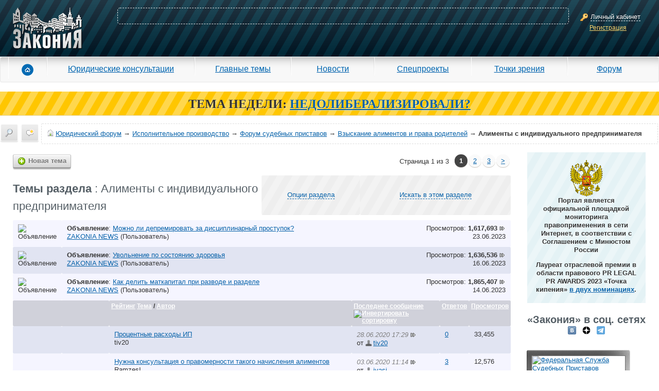

--- FILE ---
content_type: text/html; charset=windows-1251
request_url: https://forum.zakonia.ru/forumdisplay.php?s=08469f99ffb467874dbc4c9c7b64c09e&f=3132
body_size: 19163
content:
<!DOCTYPE html PUBLIC "-//W3C//DTD XHTML 1.0 Transitional//EN" "http://www.w3.org/TR/xhtml1/DTD/xhtml1-transitional.dtd">
<html xmlns="http://www.w3.org/1999/xhtml" dir="ltr" lang="ru">
<head>

<title>Алименты с индивидуального предпринимателя - Взыскание алиментов и права родителей - Форум судебных приставов - Исполнительное производство - Юридический форум Юристов Адвокатов и Нотариусов - ЗАКОНИЯ</title>




    <meta name="description" content="Алименты с индивидуального предпринимателя. Взыскание алиментов и права родителей. Форум судебных приставов. Исполнительное производство. Процентные расходы ИП. Нужна консультация о правомерности такого начисления алиментов. Юридический форум для адвокатов, юристов и нотариусов ЗАКОНИЯ" />



    
        <meta name="keywords" content="Алименты с индивидуального предпринимателя, Алименты с индивидуального предпринимателя, юридический форум, форум юристов, юрист, адвокат, бесплатная юридическая консультация, юридические услуги, консультация юриста, юридическая помощь, задать вопрос юристу, ЕГРЮЛ" />
    



    <meta property="og:title" content="Алименты с индивидуального предпринимателя - Взыскание алиментов и права родителей - Форум судебных приставов - Исполнительное производство - Юридический форум Юристов Адвокатов и Нотариусов - ЗАКОНИЯ" />



    <meta property="og:description" content="Алименты с индивидуального предпринимателя. Взыскание алиментов и права родителей. Форум судебных приставов. Исполнительное производство. Процентные расходы ИП. Нужна консультация о правомерности такого начисления алиментов. Юридический форум для адвокатов, юристов и нотариусов ЗАКОНИЯ" />


<meta property="og:type" content="article" />
<meta property="og:url" content="https://forum.zakonia.ru/forumdisplay.php?f=3132" />
<meta property="og:image" content="https://www.zakonia.ru/styles/z2/imgs/logo.png" />
<meta property="og:site_name" content="ЗАКОНИЯ" />
<meta http-equiv="Content-Type" content="text/html; charset=windows-1251" />
<meta name="verify-v1" content="gh/CSRwpFP9j46nWhSWD7vRrVxREAgikLfstTzw6FWQ=" >
<meta name="yandex-verification" content="acd93f1877b30be5" />
<meta name="google-site-verification" content="S70QT1-r5GMyBM90sQfD_aKe4tAoc_ZvFziB0wJUTWE" />
<link rel="dns-prefetch" href="//www.zakonia.ru" />
<link rel="dns-prefetch" href="//up.zakonia.ru" />
<link rel="dns-prefetch" href="//counter.yadro.ru" />
<link rel="dns-prefetch" href="//mc.yandex.ru" />
<link rel="dns-prefetch" href="//an.yandex.ru" />
<link rel="dns-prefetch" href="//www.google-analytics.com" />

<meta name="viewport" content="width=device-width, initial-scale=0.9"/>

<script type="text/javascript">



if (!navigator.userAgent.toLowerCase().match(/msie/)) document.domain = document.domain;

var v_ZakoniaSiteUrl = 'https://www.zakonia.ru';
var v_UrlPrefix = '/zakonia-proxy';


var v_IsAuthorized = false;
var v_LoginAjaxCancel = true;


var SESSIONURL = "s=182cbcda6e728ceb07ddc34e6ed2bc4f&";
var SECURITYTOKEN = "guest";
var IMGDIR_MISC = "images/misc";
var vb_disable_ajax = parseInt("0", 10);

var v_Ipristav = '1';
</script>

<link href="https://www.zakonia.ru/styles/_compiled/forum_crc326.css" media="screen" rel="stylesheet" type="text/css" />

<!--[if IE]>
<link rel="stylesheet" type="text/css" href="https://www.zakonia.ru/styles/z2/sub/ie.css"/>
<![endif]-->
<!--[if lt IE 8]>
<link rel="stylesheet" type="text/css" href="https://www.zakonia.ru/styles/z2/sub/pre8ie.css?cache"/>
<![endif]-->

<!-- CSS Stylesheet -->



<!-- / CSS Stylesheet -->

<script type="text/javascript" src="https://www.zakonia.ru/javascripts/_compiled/forum_crc326.js"></script>

<!--[if IE]>
<script type="text/javascript" src="https://www.zakonia.ru/styles/z2/js/ie.js"></script>
<![endif]-->
<!--[if IE 6]>
<script type="text/javascript" src="https://www.zakonia.ru/styles/z2/js/pngFix.js"></script>
<script type="text/javascript">ThisPNG.fix('.png');</script>
<![endif]-->
<!--[if lt IE 9]>
<script src="https://www.zakonia.ru/styles/z2/js/html5.js"></script>
<![endif]-->




	<link rel="alternate" type="application/rss+xml" title="Юридический форум RSS Feed" href="external.php?type=RSS2" />
	
		<link rel="alternate" type="application/rss+xml" title="Юридический форум - Алименты с индивидуального предпринимателя - RSS Feed" href="external.php?type=RSS2&amp;forumids=3132" />
	


<script type="text/javascript">

  var _gaq = _gaq || [];
  _gaq.push(['_setAccount', 'UA-28848188-1']);
  _gaq.push(['_setDomainName', '.zakonia.ru']);
  _gaq.push(['_trackPageview']);

  (function() {
    var ga = document.createElement('script'); ga.type = 'text/javascript'; ga.async = true;
    ga.src = ('https:' == document.location.protocol ? 'https://ssl' : 'http://www') + '.google-analytics.com/ga.js';
    var s = document.getElementsByTagName('script')[0]; s.parentNode.insertBefore(ga, s);
  })();


  var _gaq = _gaq || [];
  _gaq.push(['_setAccount', 'UA-32124848-1']);
  _gaq.push(['_trackPageview']);

  (function() {
    var ga = document.createElement('script'); ga.type = 'text/javascript'; ga.async = true;
    ga.src = ('https:' == document.location.protocol ? 'https://ssl' : 'http://www') + '.google-analytics.com/ga.js';
    var s = document.getElementsByTagName('script')[0]; s.parentNode.insertBefore(ga, s);
  })();
</script>

</head>
<body>

<!-- Header -->
<header class="header">
  <div id="cpContainer">
    
      <div id="controlPanel" class="not-logined-panel container-fluid">
        <div class="row">
          <div id="logo-container" class="col-lg-3 col-md-4 col-sm-4 col-xs-5">
            <div id="logo"><a href="https://www.zakonia.ru"><img alt="Zakonia" src="https://www.zakonia.ru/styles/z2/imgs/logo.png"></a></div>
          </div>
          <div id="placeKiller-container" class="col-lg-18 col-md-17 col-sm-16 col-xs-13">
            <div id="placeKiller">
              
              <!-- Яндекс.Директ -->
              <script type="text/javascript">
              yandex_partner_id = 49707;
              yandex_site_bg_color = '0000CC';
              yandex_site_charset = 'utf-8';
              yandex_ad_format = 'direct';
              yandex_font_size = 0.8;
              yandex_direct_type = 'horizontal';
              yandex_direct_limit = 2;
              yandex_direct_title_font_size = 1;
              yandex_direct_title_color = 'FFFFFF';
              yandex_direct_url_color = 'FFCCCC';
              yandex_direct_text_color = 'FFFFFF';
              yandex_direct_hover_color = 'CCCCCC';
              yandex_direct_favicon = false;
              document.write('<sc'+'ript type="text/javascript" src="https://an.yandex.ru/system/context.js"></sc'+'ript>');
              </script>
              
            </div>
          </div>
          <div id="loginWindow-container" class="col-lg-3 col-md-3 col-sm-4 col-xs-6">
            <div id="loginWindow">
              <span class="icon-16x16 key"><span></span></span>
              <span class="fakeLink actionLoginAjax">Личный кабинет</span><br>
              <a href="https://www.zakonia.ru/auth/register" rel="nofollow" class="ajax-modal" data-url="/zakonia-proxy/auth/register">Регистрация</a>
            </div>
          </div>
        </div>
      </div>
    
    <div class="shadow"></div>
  </div>

  

  <div id="mm-menu">
    <nav class="navbar navbar-default" role="navigation">
      <div class="navbar-header">
        <button type="button" class="navbar-toggle" data-toggle="collapse" data-target="#mm-navbar-collapse">
          <span class="icon-bar"></span>
          <span class="icon-bar"></span>
          <span class="icon-bar"></span>
        </button>
      </div>
      <div class="collapse navbar-collapse" id="mm-navbar-collapse">
        <ul class="nav navbar-nav" role="menu">
          <li id="mm-home" class="first"><a href="https://www.zakonia.ru/"><span class="icon"></span></a></li>
          <li id="mm-reference"><a href="https://www.zakonia.ru/office">Юридические консультации</a></li>
          <li id="mm-main_themes"><a href="https://www.zakonia.ru/theme">Главные темы</a></li>
          <li id="mm-news"><a href="https://www.zakonia.ru/news">Новости</a></li>
          <li id="mm-specproject"><a href="https://www.zakonia.ru/main/index/index/type/specproject_project">Спецпроекты</a></li>
          <li id="mm-blog"><a href="https://www.zakonia.ru/blog">Точки зрения</a></li>
          <li id="mm-forum" class="last"><a href="/">Форум</a></li>
        </ul>
      </div>
    </nav>
  </div>

</header>



<div class="adMainTheme">
<b>ТЕМА НЕДЕЛИ:</b>
<a href="https://www.zakonia.ru/theme/nedoliberalizirovali" target="_blank"><b>НEДОЛИБЕРАЛИЗИРОВАЛИ?</b></a>
</div>







<!-- nav buttons bar, breadcrumb, login, pm info -->
<div id="navLine">
    
        
            
            <div id="dayMessages" class=""><a href="search.php?s=182cbcda6e728ceb07ddc34e6ed2bc4f&amp;do=getdaily" accesskey="2" title="Сообщения за день"><span></span></a></div>
            
            <div id="navbar_search2" class="vbmenu_control"><a href="search.php?s=182cbcda6e728ceb07ddc34e6ed2bc4f" accesskey="4" rel="nofollow" title="Поиск"><span></span></a> </div>
        
        
    

	<div id="navbar">
    
    	<a href="https://forum.zakonia.ru/?s=182cbcda6e728ceb07ddc34e6ed2bc4f" accesskey="1"><span id="forumHome"></span></a>
		<a href="https://forum.zakonia.ru/?s=182cbcda6e728ceb07ddc34e6ed2bc4f" accesskey="1">Юридический форум</a>
        
	&rarr; <a href="forumdisplay.php?s=182cbcda6e728ceb07ddc34e6ed2bc4f&amp;f=3169">Исполнительное производство</a>


	&rarr; <a href="forumdisplay.php?s=182cbcda6e728ceb07ddc34e6ed2bc4f&amp;f=3001">Форум судебных приставов</a>


	&rarr; <a href="forumdisplay.php?s=182cbcda6e728ceb07ddc34e6ed2bc4f&amp;f=3120">Взыскание алиментов и права родителей</a>


		&rarr; <h1>Алименты с индивидуального предпринимателя</h1>

    
    </div>
    
    <div class="clear"></div>
</div>
<!-- / nav buttons bar, breadcrumb, login, pm info -->

<!-- NAVBAR POPUP MENUS -->
    
    <!-- header quick search form -->
    <div class="vbmenu_popup" id="navbar_search2_menu" style="display:none;">
        <table cellpadding="4" cellspacing="1">
     <tr>
            <td class="thead">Поиск по форуму</td>
        </tr> 
        <tr>
            <td class="vbmenu_option" title="nohilite">
                <form action="search.php?do=process" method="post">

                    <input type="hidden" name="do" value="process" />
                    <input type="hidden" name="quicksearch" value="1" />
                    <input type="hidden" name="childforums" value="1" />
                    <input type="hidden" name="exactname" value="1" />
                    <input type="hidden" name="s" value="182cbcda6e728ceb07ddc34e6ed2bc4f" />
                    <input type="hidden" name="securitytoken" value="guest" />
                    <div><input type="text" class="bginput" name="query" size="25" tabindex="1001" /><input type="submit" class="button" value="Вперёд" tabindex="1004" /></div>
                    <div>
                        <label for="rb_nb_sp0"><input type="radio" name="showposts" value="0" id="rb_nb_sp0" tabindex="1002" checked="checked" />Отобразить темы</label>
                        &nbsp;
                        <label for="rb_nb_sp1"><input type="radio" name="showposts" value="1" id="rb_nb_sp1" tabindex="1003" />Отображать сообщения</label>
                    </div>
                </form>
            </td>
        </tr>
        
        <tr>



            <td class="vbmenu_option"><a href="tags.php?s=182cbcda6e728ceb07ddc34e6ed2bc4f" rel="nofollow">Поиск по метке</a></td>
        </tr>
        
        <tr>
            <td class="vbmenu_option"><a href="search.php?s=182cbcda6e728ceb07ddc34e6ed2bc4f" accesskey="4" rel="nofollow">Расширенный поиск</a></td>
        </tr>
        <tr>
	<td class="vbmenu_option"><a href="post_thanks.php?s=182cbcda6e728ceb07ddc34e6ed2bc4f&amp;do=findallthanks">Сообщения с благодарностями</a></td>
</tr>
        
        <tr>
            <td class="thead">Поиск Google</td>
        </tr>
        <tr>
            <td class="vbmenu_option" title="nohilite">
<form action="/search_google.php" accept-charset="UTF-8">
  <div>
    <input type="text" name="q" autocomplete="off" size="31" />
    <input type="submit" name="sa" value="Поиск" />
  </div>
</form>
            </td>
        </tr>
        
        </table>
    </div>
    <!-- / header quick search form -->
    

    
<!-- / NAVBAR POPUP MENUS -->

<div class="clear"></div>















<div class="container-fluid motherTable1" role="main">
    <div class="row">

<div id="forumContent" class="col-lg-20 col-md-19 col-sm-17 col-xs-24">



<noindex>
<center>

</center>
</noindex>

<!-- main -->




<!-- threads list  -->

<form action="inlinemod.php?forumid=3132" method="post" id="inlinemodform">
<input type="hidden" name="url" value="" />
<input type="hidden" name="s" value="182cbcda6e728ceb07ddc34e6ed2bc4f" />
<input type="hidden" name="securitytoken" value="guest" />
<input type="hidden" name="forumid" value="3132" />

<!-- controls above thread list -->
<table class="pagination">
<tr>
	<td>
    <a href="newthread.php?s=182cbcda6e728ceb07ddc34e6ed2bc4f&amp;do=newthread&amp;f=3132" rel="nofollow" class="button newthread"><span class="small icon"></span>Новая тема</a>
    </td>

	<td><table class="pagenav">
<tr>
	<td class="vbmenu_control">Страница 1 из 3</td>
	
	
		<td class="alt2"><span class="smallfont" title="Показано с 1 по 20 из 42."><strong>1</strong></span></td>
 <td class="alt1"><a class="smallfont" href="forumdisplay.php?s=182cbcda6e728ceb07ddc34e6ed2bc4f&amp;f=3132&amp;page=2" title="с 21 по 40 из 42">2</a></td><td class="alt1"><a class="smallfont" href="forumdisplay.php?s=182cbcda6e728ceb07ddc34e6ed2bc4f&amp;f=3132&amp;page=3" title="с 41 по 42 из 42">3</a></td>
	<td class="alt1"><a rel="next" class="smallfont" href="forumdisplay.php?s=182cbcda6e728ceb07ddc34e6ed2bc4f&amp;f=3132&amp;page=2" title="Следующая страница - с 21 по 40 из 42">&gt;</a></td>
	

</tr>
</table></td>

<!-- OLD VB SPONSORS -->
</tr>
</table>
<!-- / controls above thread list -->

<table class="options">
<tr>
	<td class="tcat"><h4>Темы раздела<span class="normal"> : Алименты с индивидуального предпринимателя</span></h4></td>
	<td class="vbmenu_control" id="forumtools"><a href="/forumdisplay.php?f=3132&amp;nojs=1#goto_forumtools" rel="nofollow">Опции раздела</a> <script type="text/javascript"> vbmenu_register("forumtools"); </script></td>
	
	<td class="vbmenu_control" id="forumsearch"><a href="search.php?s=182cbcda6e728ceb07ddc34e6ed2bc4f&amp;f=3132" rel="nofollow">Искать в этом разделе</a></td>
	
</tr>
</table>

<table class="tborder" id="threadslist">

<tbody>
<noindex>
<tr class="alt1">
	<td><img src="images/statusicon/announcement_old.gif" alt="Объявление" /></td>
	<td colspan="5">
		<div>
			<span class="smallfont" style="float:right">Просмотров: <strong>1,617,693</strong> <a href="announcement.php?s=182cbcda6e728ceb07ddc34e6ed2bc4f&amp;f=3132&amp;a=503" rel="nofollow"><img src="https://www.zakonia.ru/styles/z2/imgs/blank.gif" class="icon frwd" alt="Посмотреть объявление" /></a></span>
			<strong>Объявление</strong>: <a href="announcement.php?s=182cbcda6e728ceb07ddc34e6ed2bc4f&amp;f=3132&amp;a=503" rel="nofollow">Можно ли депремировать за дисциплинарный проступок?</a>
		</div>
		<div>
			<span style="float:right"><span class="smallfont">23.06.2023</span></span>
			<span class="smallfont">
				<a href="member.php?s=182cbcda6e728ceb07ddc34e6ed2bc4f&amp;u=122112" rel="nofollow">ZAKONIA NEWS</a>
				(Пользователь)
			</span>
		</div>
	</td>
</tr>
</noindex><noindex>
<tr class="alt2">
	<td><img src="images/statusicon/announcement_old.gif" alt="Объявление" /></td>
	<td colspan="5">
		<div>
			<span class="smallfont" style="float:right">Просмотров: <strong>1,636,536</strong> <a href="announcement.php?s=182cbcda6e728ceb07ddc34e6ed2bc4f&amp;f=3132&amp;a=502" rel="nofollow"><img src="https://www.zakonia.ru/styles/z2/imgs/blank.gif" class="icon frwd" alt="Посмотреть объявление" /></a></span>
			<strong>Объявление</strong>: <a href="announcement.php?s=182cbcda6e728ceb07ddc34e6ed2bc4f&amp;f=3132&amp;a=502" rel="nofollow">Увольнение по состоянию здоровья</a>
		</div>
		<div>
			<span style="float:right"><span class="smallfont">16.06.2023</span></span>
			<span class="smallfont">
				<a href="member.php?s=182cbcda6e728ceb07ddc34e6ed2bc4f&amp;u=122112" rel="nofollow">ZAKONIA NEWS</a>
				(Пользователь)
			</span>
		</div>
	</td>
</tr>
</noindex><noindex>
<tr class="alt1">
	<td><img src="images/statusicon/announcement_old.gif" alt="Объявление" /></td>
	<td colspan="5">
		<div>
			<span class="smallfont" style="float:right">Просмотров: <strong>1,865,407</strong> <a href="announcement.php?s=182cbcda6e728ceb07ddc34e6ed2bc4f&amp;f=3132&amp;a=501" rel="nofollow"><img src="https://www.zakonia.ru/styles/z2/imgs/blank.gif" class="icon frwd" alt="Посмотреть объявление" /></a></span>
			<strong>Объявление</strong>: <a href="announcement.php?s=182cbcda6e728ceb07ddc34e6ed2bc4f&amp;f=3132&amp;a=501" rel="nofollow">Как делить маткапитал при разводе и разделе</a>
		</div>
		<div>
			<span style="float:right"><span class="smallfont">14.06.2023</span></span>
			<span class="smallfont">
				<a href="member.php?s=182cbcda6e728ceb07ddc34e6ed2bc4f&amp;u=122112" rel="nofollow">ZAKONIA NEWS</a>
				(Пользователь)
			</span>
		</div>
	</td>
</tr>
</noindex>

<tr>

	
		<td class="thead" colspan="2">&nbsp;</td>
	
	<td class="thead">
		<span><a href="forumdisplay.php?s=182cbcda6e728ceb07ddc34e6ed2bc4f&amp;f=3132&amp;daysprune=-1&amp;order=desc&amp;sort=voteavg" rel="nofollow">Рейтинг</a> </span>
		<a href="forumdisplay.php?s=182cbcda6e728ceb07ddc34e6ed2bc4f&amp;f=3132&amp;daysprune=-1&amp;order=asc&amp;sort=title" rel="nofollow">Тема</a>  /
		<a href="forumdisplay.php?s=182cbcda6e728ceb07ddc34e6ed2bc4f&amp;f=3132&amp;daysprune=-1&amp;order=asc&amp;sort=postusername" rel="nofollow">Автор</a> 
	</td>
	<td class="thead"><span><a href="forumdisplay.php?s=182cbcda6e728ceb07ddc34e6ed2bc4f&amp;f=3132&amp;daysprune=-1&amp;order=desc&amp;sort=lastpost" rel="nofollow">Последнее сообщение</a> <a href="forumdisplay.php?s=182cbcda6e728ceb07ddc34e6ed2bc4f&amp;f=3132&amp;daysprune=-1&amp;order=asc&amp;sort=lastpost&amp;pp=20&amp;page=1" rel="nofollow"><img class="inlineimg" src="images/buttons/sortasc.gif" alt="Инвертировать сортировку" border="0" /></a></span></td>
	<td class="thead replyCount"><span><a href="forumdisplay.php?s=182cbcda6e728ceb07ddc34e6ed2bc4f&amp;f=3132&amp;daysprune=-1&amp;order=desc&amp;sort=replycount" rel="nofollow">Ответов</a> </span></td>
	<td class="thead viewCount"><span><a href="forumdisplay.php?s=182cbcda6e728ceb07ddc34e6ed2bc4f&amp;f=3132&amp;daysprune=-1&amp;order=desc&amp;sort=views" rel="nofollow">Просмотров</a> </span></td>

	

</tr>
</tbody>


	<!-- show threads -->
	<tbody id="threadbits_forum_3132">
	
	



<tr class="alt2">
	<td id="td_threadstatusicon_322490">
		
		<img src="images/statusicon/thread.gif" id="thread_statusicon_322490" alt="" border="" />
	</td>
	
		<td><img src="images/icons/icon1.gif" alt="" border="0" /></td>
	

	<td id="td_threadtitle_322490" title="Добрый день! 
Помогите пожалуйста разобраться со следующим вопросом: 
Дано - ИП на упрощенке (объект налогообложения доходы). виды деятельности - получение-выдача займов, а также услуги проектирования. 
По решению суда, с 16 июля выплачивает алименты (акцентирую что не с начала года  
 и налогового...">

		
		<div>
        	<div class="statistics">
                <span class="replyCount"><span class="small icon"></span>0</span>
                <span class="viewCount"><span class="small icon"></span>33,455</span>
            </div>
			
			
			
			
			
			
			<a href="showthread.php?s=182cbcda6e728ceb07ddc34e6ed2bc4f&amp;t=322490" id="thread_title_322490">Процентные расходы ИП</a>
			
		</div>

		

		<div class="smallfont">
			
				<span style="cursor:pointer" onclick="window.open('member.php?s=182cbcda6e728ceb07ddc34e6ed2bc4f&amp;u=364084', '_self')">tiv20</span>
			
		</div>

		

	</td>

	
	<td title="Ответов: 0, просмотров: 33,455">
			<div class="dateTime"><span class="small icon"></span>28.06.2020 17:29</div> <a href="showthread.php?s=182cbcda6e728ceb07ddc34e6ed2bc4f&amp;p=1393043#post1393043" rel="nofollow"><img src="https://www.zakonia.ru/styles/z2/imgs/blank.gif" class="icon frwd" alt="К последнему сообщению" /></a><br />
			от <a class="username" href="member.php?s=182cbcda6e728ceb07ddc34e6ed2bc4f&amp;find=lastposter&amp;t=322490" rel="nofollow"><img src="https://www.zakonia.ru/styles/z2/imgs/blank.gif" class="icon" />tiv20</a>
	</td>
	

	
		<td class="replyCount"><a href="misc.php?do=whoposted&amp;t=322490" onclick="who(322490); return false;" rel="nofollow">0</a></td>
		<td class="viewCount">33,455</td>

		
	

	
</tr>





<tr class="alt1">
	<td id="td_threadstatusicon_321290">
		
		<img src="images/statusicon/thread.gif" id="thread_statusicon_321290" alt="" border="" />
	</td>
	
		<td><img src="images/icons/icon1.gif" alt="" border="0" /></td>
	

	<td id="td_threadtitle_321290" title="День добрый, уважаемые участники форума! Нужна помощь как быть. Ситуация такая, на момент развода я работал на 2-х официальных работах, одной основной и одной по совместительству на 1/2 оклада, плюс было ИП на меня оформленное. Жена подала на развод и алименты, о чем я и не знал пока не позвонил...">

		
		<div>
        	<div class="statistics">
                <span class="replyCount"><span class="small icon"></span>3</span>
                <span class="viewCount"><span class="small icon"></span>12,576</span>
            </div>
			
			
			
			
			
			
			<a href="showthread.php?s=182cbcda6e728ceb07ddc34e6ed2bc4f&amp;t=321290" id="thread_title_321290">Нужна консультация о правомерности такого начисления алиментов</a>
			
		</div>

		

		<div class="smallfont">
			
				<span style="cursor:pointer" onclick="window.open('member.php?s=182cbcda6e728ceb07ddc34e6ed2bc4f&amp;u=363979', '_self')">RamzesI</span>
			
		</div>

		

	</td>

	
	<td title="Ответов: 3, просмотров: 12,576">
			<div class="dateTime"><span class="small icon"></span>03.06.2020 11:14</div> <a href="showthread.php?s=182cbcda6e728ceb07ddc34e6ed2bc4f&amp;p=1391748#post1391748" rel="nofollow"><img src="https://www.zakonia.ru/styles/z2/imgs/blank.gif" class="icon frwd" alt="К последнему сообщению" /></a><br />
			от <a class="username" href="member.php?s=182cbcda6e728ceb07ddc34e6ed2bc4f&amp;find=lastposter&amp;t=321290" rel="nofollow"><img src="https://www.zakonia.ru/styles/z2/imgs/blank.gif" class="icon" />ivasi</a>
	</td>
	

	
		<td class="replyCount"><a href="misc.php?do=whoposted&amp;t=321290" onclick="who(321290); return false;" rel="nofollow">3</a></td>
		<td class="viewCount">12,576</td>

		
	

	
</tr>





<tr class="alt2">
	<td id="td_threadstatusicon_171041">
		
		<img src="images/statusicon/thread_hot.gif" id="thread_statusicon_171041" alt="" border="" />
	</td>
	
		<td><img src="images/icons/icon1.gif" alt="" border="0" /></td>
	

	<td id="td_threadtitle_171041" title="Добрый день!  
Мой муж по решению должен платить мне алименты на 2-х детей в размере 33%. Платит их не регулярно, есть задолженность. С последнего места работы он уволился два месяца назад, задолженность по алиментам полностью мне не погасил. Сейчас устроился снова на работу, но на новом месте...">

		
		<div>
        	<div class="statistics">
                <span class="replyCount"><span class="small icon"></span>129</span>
                <span class="viewCount"><span class="small icon"></span>130,438</span>
            </div>
			
				<span style="float:right">
					
					
					
					
					 <a href="#" onclick="attachments(171041); return false"> <img class="inlineimg" src="images/misc/paperclip.gif" border="0" alt="Вложений: 12" /></a> 
					
					
				</span>
			
			
			
			
			
			
			<a href="showthread.php?s=182cbcda6e728ceb07ddc34e6ed2bc4f&amp;t=171041" id="thread_title_171041">Алименты с индивидуального предпринимателя</a>
			<span class="smallfont" style="white-space:nowrap">(<img class="inlineimg" src="images/misc/multipage.gif" alt="Тема на нескольких страницах" border="0" />  <a href="showthread.php?s=182cbcda6e728ceb07ddc34e6ed2bc4f&amp;t=171041">1</a> <a href="showthread.php?s=182cbcda6e728ceb07ddc34e6ed2bc4f&amp;t=171041&amp;page=2">2</a> <a href="showthread.php?s=182cbcda6e728ceb07ddc34e6ed2bc4f&amp;t=171041&amp;page=3">3</a> <a href="showthread.php?s=182cbcda6e728ceb07ddc34e6ed2bc4f&amp;t=171041&amp;page=4">4</a> <a href="showthread.php?s=182cbcda6e728ceb07ddc34e6ed2bc4f&amp;t=171041&amp;page=5">5</a> ... <a href="showthread.php?s=182cbcda6e728ceb07ddc34e6ed2bc4f&amp;t=171041&amp;page=13">Последняя страница</a>)</span>
		</div>

		

		<div class="smallfont">
			
				<span style="cursor:pointer" onclick="window.open('member.php?s=182cbcda6e728ceb07ddc34e6ed2bc4f&amp;u=12434', '_self')">ряба</span>
			
		</div>

		

	</td>

	
	<td title="Ответов: 129, просмотров: 130,438">
			<div class="dateTime"><span class="small icon"></span>02.09.2018 12:25</div> <a href="showthread.php?s=182cbcda6e728ceb07ddc34e6ed2bc4f&amp;p=1364546#post1364546" rel="nofollow"><img src="https://www.zakonia.ru/styles/z2/imgs/blank.gif" class="icon frwd" alt="К последнему сообщению" /></a><br />
			от <a class="username" href="member.php?s=182cbcda6e728ceb07ddc34e6ed2bc4f&amp;find=lastposter&amp;t=171041" rel="nofollow"><img src="https://www.zakonia.ru/styles/z2/imgs/blank.gif" class="icon" />Юный Бармалей</a>
	</td>
	

	
		<td class="replyCount"><a href="misc.php?do=whoposted&amp;t=171041" onclick="who(171041); return false;" rel="nofollow">129</a></td>
		<td class="viewCount">130,438</td>

		
	

	
</tr>





<tr class="alt1">
	<td id="td_threadstatusicon_283764">
		
		<img src="images/statusicon/thread.gif" id="thread_statusicon_283764" alt="" border="" />
	</td>
	
		<td><img src="images/icons/icon5.gif" alt="Question" border="0" /></td>
	

	<td id="td_threadtitle_283764" title="Бывшая намерено не берет алименты , чтобы пойти к приставам. 
    
  Являюсь ИП. До января 2017 года платил алименты по 6 тыс. рублей под расписку.  С начало года бывшая  требует 8 тыс. По мимо алиментов, ребенку даю денег в течение месяца. Это  особо не афишируется и не в коем образе не...">

		
		<div>
        	<div class="statistics">
                <span class="replyCount"><span class="small icon"></span>8</span>
                <span class="viewCount"><span class="small icon"></span>6,043</span>
            </div>
			
			
			
			
			
			
			<a href="showthread.php?s=182cbcda6e728ceb07ddc34e6ed2bc4f&amp;t=283764" id="thread_title_283764">Бывшая намерено не берет алименты , чтобы пойти к приставам</a>
			
		</div>

		

		<div class="smallfont">
			
				<span style="cursor:pointer" onclick="window.open('member.php?s=182cbcda6e728ceb07ddc34e6ed2bc4f&amp;u=291246', '_self')">weglobus</span>
			
		</div>

		

	</td>

	
	<td title="Ответов: 8, просмотров: 6,043">
			<div class="dateTime"><span class="small icon"></span>22.03.2017 11:15</div> <a href="showthread.php?s=182cbcda6e728ceb07ddc34e6ed2bc4f&amp;p=1333408#post1333408" rel="nofollow"><img src="https://www.zakonia.ru/styles/z2/imgs/blank.gif" class="icon frwd" alt="К последнему сообщению" /></a><br />
			от <a class="username" href="member.php?s=182cbcda6e728ceb07ddc34e6ed2bc4f&amp;find=lastposter&amp;t=283764" rel="nofollow"><img src="https://www.zakonia.ru/styles/z2/imgs/blank.gif" class="icon" />неновый работник</a>
	</td>
	

	
		<td class="replyCount"><a href="misc.php?do=whoposted&amp;t=283764" onclick="who(283764); return false;" rel="nofollow">8</a></td>
		<td class="viewCount">6,043</td>

		
	

	
</tr>





<tr class="alt2">
	<td id="td_threadstatusicon_272711">
		
		<img src="images/statusicon/thread.gif" id="thread_statusicon_272711" alt="" border="" />
	</td>
	
		<td><img src="images/icons/icon1.gif" alt="" border="0" /></td>
	

	<td id="td_threadtitle_272711" title="Добрый день. Помогите прояснить ситуацию. 
БЖ осенью подала иск, в одном из пунктов - алименты (25% доходов). В январе текущего года было 2ое заседание, буквально недавно вынесли постановление. Постановление еще не забирал, но со слов БЖ там 1/5. Платить не против, но считаю, что 20% много. Ребенок...">

		
		<div>
        	<div class="statistics">
                <span class="replyCount"><span class="small icon"></span>6</span>
                <span class="viewCount"><span class="small icon"></span>4,734</span>
            </div>
			
			
			
			
			
			
			<a href="showthread.php?s=182cbcda6e728ceb07ddc34e6ed2bc4f&amp;t=272711" id="thread_title_272711">Алименты с ИП</a>
			
		</div>

		

		<div class="smallfont">
			
				<span style="cursor:pointer" onclick="window.open('member.php?s=182cbcda6e728ceb07ddc34e6ed2bc4f&amp;u=284774', '_self')">qwer91</span>
			
		</div>

		

	</td>

	
	<td title="Ответов: 6, просмотров: 4,734">
			<div class="dateTime"><span class="small icon"></span>10.03.2016 07:53</div> <a href="showthread.php?s=182cbcda6e728ceb07ddc34e6ed2bc4f&amp;p=1302822#post1302822" rel="nofollow"><img src="https://www.zakonia.ru/styles/z2/imgs/blank.gif" class="icon frwd" alt="К последнему сообщению" /></a><br />
			от <a class="username" href="member.php?s=182cbcda6e728ceb07ddc34e6ed2bc4f&amp;find=lastposter&amp;t=272711" rel="nofollow"><img src="https://www.zakonia.ru/styles/z2/imgs/blank.gif" class="icon" />qwer91</a>
	</td>
	

	
		<td class="replyCount"><a href="misc.php?do=whoposted&amp;t=272711" onclick="who(272711); return false;" rel="nofollow">6</a></td>
		<td class="viewCount">4,734</td>

		
	

	
</tr>





<tr class="alt1">
	<td id="td_threadstatusicon_171120">
		
		<img src="images/statusicon/thread.gif" id="thread_statusicon_171120" alt="" border="" />
	</td>
	
		<td><img src="images/icons/icon1.gif" alt="" border="0" /></td>
	

	<td id="td_threadtitle_171120" title="При исполнении дубликата исполнительного документа о взыскании алиментов в связи с дополнительным источником дохода - когда должник ИП, может быть такая ситуация, когда:  
1. Должник не отчитывается в ИФНС (не предоставляет декларации).  
2. Имеет нулевой доход.  
3. Использует в качестве...">

		
		<div>
        	<div class="statistics">
                <span class="replyCount"><span class="small icon"></span>45</span>
                <span class="viewCount"><span class="small icon"></span>38,494</span>
            </div>
			
				<span style="float:right">
					
					
					
					
					 <a href="#" onclick="attachments(171120); return false"> <img class="inlineimg" src="images/misc/paperclip.gif" border="0" alt="Вложений: 6" /></a> 
					
					
				</span>
			
			
			
			
			
			
			<a href="showthread.php?s=182cbcda6e728ceb07ddc34e6ed2bc4f&amp;t=171120" id="thread_title_171120">алименты с ИП</a>
			<span class="smallfont" style="white-space:nowrap">(<img class="inlineimg" src="images/misc/multipage.gif" alt="Тема на нескольких страницах" border="0" />  <a href="showthread.php?s=182cbcda6e728ceb07ddc34e6ed2bc4f&amp;t=171120">1</a> <a href="showthread.php?s=182cbcda6e728ceb07ddc34e6ed2bc4f&amp;t=171120&amp;page=2">2</a> <a href="showthread.php?s=182cbcda6e728ceb07ddc34e6ed2bc4f&amp;t=171120&amp;page=3">3</a> <a href="showthread.php?s=182cbcda6e728ceb07ddc34e6ed2bc4f&amp;t=171120&amp;page=4">4</a> <a href="showthread.php?s=182cbcda6e728ceb07ddc34e6ed2bc4f&amp;t=171120&amp;page=5">5</a>)</span>
		</div>

		

		<div class="smallfont">
			
				<span style="cursor:pointer" onclick="window.open('member.php?s=182cbcda6e728ceb07ddc34e6ed2bc4f&amp;u=51704', '_self')">Снежная Королева</span>
			
		</div>

		

	</td>

	
	<td title="Ответов: 45, просмотров: 38,494">
			<div class="dateTime"><span class="small icon"></span>14.02.2016 13:34</div> <a href="showthread.php?s=182cbcda6e728ceb07ddc34e6ed2bc4f&amp;p=1299743#post1299743" rel="nofollow"><img src="https://www.zakonia.ru/styles/z2/imgs/blank.gif" class="icon frwd" alt="К последнему сообщению" /></a><br />
			от <a class="username" href="member.php?s=182cbcda6e728ceb07ddc34e6ed2bc4f&amp;find=lastposter&amp;t=171120" rel="nofollow"><img src="https://www.zakonia.ru/styles/z2/imgs/blank.gif" class="icon" />aparch86</a>
	</td>
	

	
		<td class="replyCount"><a href="misc.php?do=whoposted&amp;t=171120" onclick="who(171120); return false;" rel="nofollow">45</a></td>
		<td class="viewCount">38,494</td>

		
	

	
</tr>





<tr class="alt2">
	<td id="td_threadstatusicon_177017">
		
		<img src="images/statusicon/thread.gif" id="thread_statusicon_177017" alt="" border="" />
	</td>
	
		<td><img src="images/icons/icon1.gif" alt="" border="0" /></td>
	

	<td id="td_threadtitle_177017" title="Здравструйте! Помогите разобраться. Мой бывший муж раньше имел высокую белую зарплату и был официально устроен на работу. Суд вынес решение ему планить мне 1/4 суммы со всех его доходов. Потом бывший муж уволился и стал делать такую же работу, но только так ИП, по договору с бывшей фирмой. У него...">

		
		<div>
        	<div class="statistics">
                <span class="replyCount"><span class="small icon"></span>37</span>
                <span class="viewCount"><span class="small icon"></span>35,051</span>
            </div>
			
			
			
			
			
			
			<a href="showthread.php?s=182cbcda6e728ceb07ddc34e6ed2bc4f&amp;t=177017" id="thread_title_177017">ИП занижает алименты</a>
			<span class="smallfont" style="white-space:nowrap">(<img class="inlineimg" src="images/misc/multipage.gif" alt="Тема на нескольких страницах" border="0" />  <a href="showthread.php?s=182cbcda6e728ceb07ddc34e6ed2bc4f&amp;t=177017">1</a> <a href="showthread.php?s=182cbcda6e728ceb07ddc34e6ed2bc4f&amp;t=177017&amp;page=2">2</a> <a href="showthread.php?s=182cbcda6e728ceb07ddc34e6ed2bc4f&amp;t=177017&amp;page=3">3</a> <a href="showthread.php?s=182cbcda6e728ceb07ddc34e6ed2bc4f&amp;t=177017&amp;page=4">4</a>)</span>
		</div>

		

		<div class="smallfont">
			
				<span style="cursor:pointer" onclick="window.open('member.php?s=182cbcda6e728ceb07ddc34e6ed2bc4f&amp;u=207748', '_self')">kasablanka</span>
			
		</div>

		

	</td>

	
	<td title="Ответов: 37, просмотров: 35,051">
			<div class="dateTime"><span class="small icon"></span>19.04.2015 15:21</div> <a href="showthread.php?s=182cbcda6e728ceb07ddc34e6ed2bc4f&amp;p=1264225#post1264225" rel="nofollow"><img src="https://www.zakonia.ru/styles/z2/imgs/blank.gif" class="icon frwd" alt="К последнему сообщению" /></a><br />
			от <a class="username" href="member.php?s=182cbcda6e728ceb07ddc34e6ed2bc4f&amp;find=lastposter&amp;t=177017" rel="nofollow"><img src="https://www.zakonia.ru/styles/z2/imgs/blank.gif" class="icon" />marisha3398</a>
	</td>
	

	
		<td class="replyCount"><a href="misc.php?do=whoposted&amp;t=177017" onclick="who(177017); return false;" rel="nofollow">37</a></td>
		<td class="viewCount">35,051</td>

		
	

	
</tr>





<tr class="alt1">
	<td id="td_threadstatusicon_260999">
		
		<img src="images/statusicon/thread.gif" id="thread_statusicon_260999" alt="" border="" />
	</td>
	
		<td><img src="images/icons/icon5.gif" alt="Question" border="0" /></td>
	

	<td id="td_threadtitle_260999" title="Отец моих детей выгнал нас из дома по неизвестным причинам 18.01.2014. На следующий день я родила второго ребенка, находясь уже в другом городе. Вернуться назад не было средств и просто было некуда. В официальном браке мы не состояли, в силу своей юридической безграмотности, я была уверенна, что не...">

		
		<div>
        	<div class="statistics">
                <span class="replyCount"><span class="small icon"></span>0</span>
                <span class="viewCount"><span class="small icon"></span>3,315</span>
            </div>
			
			
			
			
			
			
			<a href="showthread.php?s=182cbcda6e728ceb07ddc34e6ed2bc4f&amp;t=260999" id="thread_title_260999">пересмотр о взыскании</a>
			
		</div>

		

		<div class="smallfont">
			
				<span style="cursor:pointer" onclick="window.open('member.php?s=182cbcda6e728ceb07ddc34e6ed2bc4f&amp;u=277406', '_self')">marisha3398</span>
			
		</div>

		

	</td>

	
	<td title="Ответов: 0, просмотров: 3,315">
			<div class="dateTime"><span class="small icon"></span>18.04.2015 16:58</div> <a href="showthread.php?s=182cbcda6e728ceb07ddc34e6ed2bc4f&amp;p=1264142#post1264142" rel="nofollow"><img src="https://www.zakonia.ru/styles/z2/imgs/blank.gif" class="icon frwd" alt="К последнему сообщению" /></a><br />
			от <a class="username" href="member.php?s=182cbcda6e728ceb07ddc34e6ed2bc4f&amp;find=lastposter&amp;t=260999" rel="nofollow"><img src="https://www.zakonia.ru/styles/z2/imgs/blank.gif" class="icon" />marisha3398</a>
	</td>
	

	
		<td class="replyCount"><a href="misc.php?do=whoposted&amp;t=260999" onclick="who(260999); return false;" rel="nofollow">0</a></td>
		<td class="viewCount">3,315</td>

		
	

	
</tr>





<tr class="alt2">
	<td id="td_threadstatusicon_185794">
		
		<img src="images/statusicon/thread.gif" id="thread_statusicon_185794" alt="" border="" />
	</td>
	
		<td><img src="images/icons/icon1.gif" alt="" border="0" /></td>
	

	<td id="td_threadtitle_185794" title="Добрый день! Объясните, пожалуйста, как мне правильно выполнять алиментные обязательства (на ребенка)? 
 
По суду (инициатор бывшая жена) я должен платить 1/4 от всех своих доходов - стандартное судебное решение. Я сейчас официально безработный, но, тем не менее плачу по 500-700 баксов каждый месяц...">

		
		<div>
        	<div class="statistics">
                <span class="replyCount"><span class="small icon"></span>43</span>
                <span class="viewCount"><span class="small icon"></span>58,851</span>
            </div>
			
			
			
			
			
			
			<a href="showthread.php?s=182cbcda6e728ceb07ddc34e6ed2bc4f&amp;t=185794" id="thread_title_185794">Расчет алиментов ИП</a>
			<span class="smallfont" style="white-space:nowrap">(<img class="inlineimg" src="images/misc/multipage.gif" alt="Тема на нескольких страницах" border="0" />  <a href="showthread.php?s=182cbcda6e728ceb07ddc34e6ed2bc4f&amp;t=185794">1</a> <a href="showthread.php?s=182cbcda6e728ceb07ddc34e6ed2bc4f&amp;t=185794&amp;page=2">2</a> <a href="showthread.php?s=182cbcda6e728ceb07ddc34e6ed2bc4f&amp;t=185794&amp;page=3">3</a> <a href="showthread.php?s=182cbcda6e728ceb07ddc34e6ed2bc4f&amp;t=185794&amp;page=4">4</a> <a href="showthread.php?s=182cbcda6e728ceb07ddc34e6ed2bc4f&amp;t=185794&amp;page=5">5</a>)</span>
		</div>

		

		<div class="smallfont">
			
				<span style="cursor:pointer" onclick="window.open('member.php?s=182cbcda6e728ceb07ddc34e6ed2bc4f&amp;u=223846', '_self')">memory</span>
			
		</div>

		

	</td>

	
	<td title="Ответов: 43, просмотров: 58,851">
			<div class="dateTime"><span class="small icon"></span>09.03.2015 13:20</div> <a href="showthread.php?s=182cbcda6e728ceb07ddc34e6ed2bc4f&amp;p=1257232#post1257232" rel="nofollow"><img src="https://www.zakonia.ru/styles/z2/imgs/blank.gif" class="icon frwd" alt="К последнему сообщению" /></a><br />
			от <a class="username" href="member.php?s=182cbcda6e728ceb07ddc34e6ed2bc4f&amp;find=lastposter&amp;t=185794" rel="nofollow"><img src="https://www.zakonia.ru/styles/z2/imgs/blank.gif" class="icon" />mustafaevremzik</a>
	</td>
	

	
		<td class="replyCount"><a href="misc.php?do=whoposted&amp;t=185794" onclick="who(185794); return false;" rel="nofollow">43</a></td>
		<td class="viewCount">58,851</td>

		
	

	
</tr>





<tr class="alt1">
	<td id="td_threadstatusicon_173038">
		
		<img src="images/statusicon/thread.gif" id="thread_statusicon_173038" alt="" border="" />
	</td>
	
		<td><img src="images/icons/icon1.gif" alt="" border="0" /></td>
	

	<td id="td_threadtitle_173038" title="Добрый день! Такой вот вопрос-как будут начислятся алименты,если алиментщик-ИП, с упрощенной формой налогооблажения?">

		
		<div>
        	<div class="statistics">
                <span class="replyCount"><span class="small icon"></span>6</span>
                <span class="viewCount"><span class="small icon"></span>7,227</span>
            </div>
			
			
			
			
			
			
			<a href="showthread.php?s=182cbcda6e728ceb07ddc34e6ed2bc4f&amp;t=173038" id="thread_title_173038">Расчет алиментов,если упрощенка</a>
			
		</div>

		

		<div class="smallfont">
			
				<span style="cursor:pointer" onclick="window.open('member.php?s=182cbcda6e728ceb07ddc34e6ed2bc4f&amp;u=183468', '_self')">aswedf</span>
			
		</div>

		

	</td>

	
	<td title="Ответов: 6, просмотров: 7,227">
			<div class="dateTime"><span class="small icon"></span>26.11.2014 12:55</div> <a href="showthread.php?s=182cbcda6e728ceb07ddc34e6ed2bc4f&amp;p=1237269#post1237269" rel="nofollow"><img src="https://www.zakonia.ru/styles/z2/imgs/blank.gif" class="icon frwd" alt="К последнему сообщению" /></a><br />
			от <a class="username" href="member.php?s=182cbcda6e728ceb07ddc34e6ed2bc4f&amp;find=lastposter&amp;t=173038" rel="nofollow"><img src="https://www.zakonia.ru/styles/z2/imgs/blank.gif" class="icon" />aparch86</a>
	</td>
	

	
		<td class="replyCount"><a href="misc.php?do=whoposted&amp;t=173038" onclick="who(173038); return false;" rel="nofollow">6</a></td>
		<td class="viewCount">7,227</td>

		
	

	
</tr>





<tr class="alt2">
	<td id="td_threadstatusicon_251466">
		
		<img src="images/statusicon/thread.gif" id="thread_statusicon_251466" alt="" border="" />
	</td>
	
		<td><img src="images/icons/icon4.gif" alt="Exclamation" border="0" /></td>
	

	<td id="td_threadtitle_251466" title="Скажите пожалуйста, примет ли пристав вместо справки 2-НДФЛ, которую требует для подтверждения доходов, справку 3-НДФЛ? Я налоговый резидент другого государства, сдаю там свою декларацию, утвержденную письмом Минфина РФ и, уже на ее основе заполняю 3-НДФЛ и сдаю в налоговую.">

		
		<div>
        	<div class="statistics">
                <span class="replyCount"><span class="small icon"></span>4</span>
                <span class="viewCount"><span class="small icon"></span>6,111</span>
            </div>
			
			
			
			
			
			
			<a href="showthread.php?s=182cbcda6e728ceb07ddc34e6ed2bc4f&amp;t=251466" id="thread_title_251466">Справка 3-НДФЛ для подтверждения доходов.</a>
			
		</div>

		

		<div class="smallfont">
			
				<span style="cursor:pointer" onclick="window.open('member.php?s=182cbcda6e728ceb07ddc34e6ed2bc4f&amp;u=165404', '_self')">Duncan</span>
			
		</div>

		

	</td>

	
	<td title="Ответов: 4, просмотров: 6,111">
			<div class="dateTime"><span class="small icon"></span>24.10.2014 16:10</div> <a href="showthread.php?s=182cbcda6e728ceb07ddc34e6ed2bc4f&amp;p=1230770#post1230770" rel="nofollow"><img src="https://www.zakonia.ru/styles/z2/imgs/blank.gif" class="icon frwd" alt="К последнему сообщению" /></a><br />
			от <a class="username" href="member.php?s=182cbcda6e728ceb07ddc34e6ed2bc4f&amp;find=lastposter&amp;t=251466" rel="nofollow"><img src="https://www.zakonia.ru/styles/z2/imgs/blank.gif" class="icon" />Сайкин Кирилл Андреевич</a>
	</td>
	

	
		<td class="replyCount"><a href="misc.php?do=whoposted&amp;t=251466" onclick="who(251466); return false;" rel="nofollow">4</a></td>
		<td class="viewCount">6,111</td>

		
	

	
</tr>





<tr class="alt1">
	<td id="td_threadstatusicon_251028">
		
		<img src="images/statusicon/thread.gif" id="thread_statusicon_251028" alt="" border="" />
	</td>
	
		<td><img src="images/icons/icon1.gif" alt="" border="0" /></td>
	

	<td id="td_threadtitle_251028" title="Здравствуйте. Мой бывший упруг не платит вовремя алименты. Пр разводе у нас было нотариальное соглашение 10  числа каждого месяца по 11500р. Он платит когда ему удобно. Мне бы хотелось расторгнуть соглашение и заставить его платить с дохода от ИП. Его доход примерно 400 т.р. в месяц, тоесть платит...">

		
		<div>
        	<div class="statistics">
                <span class="replyCount"><span class="small icon"></span>1</span>
                <span class="viewCount"><span class="small icon"></span>3,491</span>
            </div>
			
			
			
			
			
			
			<a href="showthread.php?s=182cbcda6e728ceb07ddc34e6ed2bc4f&amp;t=251028" id="thread_title_251028">ИП на ЕНВД</a>
			
		</div>

		

		<div class="smallfont">
			
				<span style="cursor:pointer" onclick="window.open('member.php?s=182cbcda6e728ceb07ddc34e6ed2bc4f&amp;u=270732', '_self')">Zhanna-R</span>
			
		</div>

		

	</td>

	
	<td title="Ответов: 1, просмотров: 3,491">
			<div class="dateTime"><span class="small icon"></span>17.10.2014 15:09</div> <a href="showthread.php?s=182cbcda6e728ceb07ddc34e6ed2bc4f&amp;p=1229184#post1229184" rel="nofollow"><img src="https://www.zakonia.ru/styles/z2/imgs/blank.gif" class="icon frwd" alt="К последнему сообщению" /></a><br />
			от <a class="username" href="member.php?s=182cbcda6e728ceb07ddc34e6ed2bc4f&amp;find=lastposter&amp;t=251028" rel="nofollow"><img src="https://www.zakonia.ru/styles/z2/imgs/blank.gif" class="icon" />NsNord</a>
	</td>
	

	
		<td class="replyCount"><a href="misc.php?do=whoposted&amp;t=251028" onclick="who(251028); return false;" rel="nofollow">1</a></td>
		<td class="viewCount">3,491</td>

		
	

	
</tr>





<tr class="alt2">
	<td id="td_threadstatusicon_250442">
		
		<img src="images/statusicon/thread.gif" id="thread_statusicon_250442" alt="" border="" />
	</td>
	
		<td><img src="images/icons/icon1.gif" alt="" border="0" /></td>
	

	<td id="td_threadtitle_250442" title="Добрый день! 
Подскажите, пожалуйста, с какого дохода взыскиваются алименты с ИП находящегося на ЕНВД? Декларации 2 НДФЛ достаточно, чтобы установить его доход?">

		
		<div>
        	<div class="statistics">
                <span class="replyCount"><span class="small icon"></span>6</span>
                <span class="viewCount"><span class="small icon"></span>5,027</span>
            </div>
			
			
			
			
			
			
			<a href="showthread.php?s=182cbcda6e728ceb07ddc34e6ed2bc4f&amp;t=250442" id="thread_title_250442">алименты с ИП на ЕНВД</a>
			
		</div>

		

		<div class="smallfont">
			
				<span style="cursor:pointer" onclick="window.open('member.php?s=182cbcda6e728ceb07ddc34e6ed2bc4f&amp;u=270281', '_self')">alenka78080</span>
			
		</div>

		

	</td>

	
	<td title="Ответов: 6, просмотров: 5,027">
			<div class="dateTime"><span class="small icon"></span>09.10.2014 08:42</div> <a href="showthread.php?s=182cbcda6e728ceb07ddc34e6ed2bc4f&amp;p=1227391#post1227391" rel="nofollow"><img src="https://www.zakonia.ru/styles/z2/imgs/blank.gif" class="icon frwd" alt="К последнему сообщению" /></a><br />
			от <a class="username" href="member.php?s=182cbcda6e728ceb07ddc34e6ed2bc4f&amp;find=lastposter&amp;t=250442" rel="nofollow"><img src="https://www.zakonia.ru/styles/z2/imgs/blank.gif" class="icon" />неновый работник</a>
	</td>
	

	
		<td class="replyCount"><a href="misc.php?do=whoposted&amp;t=250442" onclick="who(250442); return false;" rel="nofollow">6</a></td>
		<td class="viewCount">5,027</td>

		
	

	
</tr>





<tr class="alt1">
	<td id="td_threadstatusicon_218008">
		
		<img src="images/statusicon/thread.gif" id="thread_statusicon_218008" alt="" border="" />
	</td>
	
		<td><img src="images/icons/icon1.gif" alt="" border="0" /></td>
	

	<td id="td_threadtitle_218008" title="С какой суммы взыскиваются алименты, если должник находится на  патентной системе налогообложения?(книгу учета дохода и расхода не ведет). Почему расчет алиментов при ЕНВД рассчитывается из средней заработной платы по РФ (если должник не предоставляет документы учета), а на патентной системе расчет...">

		
		<div>
        	<div class="statistics">
                <span class="replyCount"><span class="small icon"></span>7</span>
                <span class="viewCount"><span class="small icon"></span>14,507</span>
            </div>
			
			
			
			
			
			
			<a href="showthread.php?s=182cbcda6e728ceb07ddc34e6ed2bc4f&amp;t=218008" id="thread_title_218008">Взыскание алиментов ПАТЕНТ</a>
			
		</div>

		

		<div class="smallfont">
			
				<span style="cursor:pointer" onclick="window.open('member.php?s=182cbcda6e728ceb07ddc34e6ed2bc4f&amp;u=250368', '_self')">annalisa</span>
			
		</div>

		

	</td>

	
	<td title="Ответов: 7, просмотров: 14,507">
			<div class="dateTime"><span class="small icon"></span>03.02.2014 14:58</div> <a href="showthread.php?s=182cbcda6e728ceb07ddc34e6ed2bc4f&amp;p=1164735#post1164735" rel="nofollow"><img src="https://www.zakonia.ru/styles/z2/imgs/blank.gif" class="icon frwd" alt="К последнему сообщению" /></a><br />
			от <a class="username" href="member.php?s=182cbcda6e728ceb07ddc34e6ed2bc4f&amp;find=lastposter&amp;t=218008" rel="nofollow"><img src="https://www.zakonia.ru/styles/z2/imgs/blank.gif" class="icon" />aparch86</a>
	</td>
	

	
		<td class="replyCount"><a href="misc.php?do=whoposted&amp;t=218008" onclick="who(218008); return false;" rel="nofollow">7</a></td>
		<td class="viewCount">14,507</td>

		
	

	
</tr>





<tr class="alt2">
	<td id="td_threadstatusicon_232272">
		
		<img src="images/statusicon/thread.gif" id="thread_statusicon_232272" alt="" border="" />
	</td>
	
		<td><img src="images/icons/icon1.gif" alt="" border="0" /></td>
	

	<td id="td_threadtitle_232272" title="ДОБРОЕ ВРЕМЯ СУТОК ВСЕМ 
Долго писать не буду - растались вначале по хорошему 
жена ушла с 2я детьми - сняла квартиру - живет с другим 
за 2 месяца я и с детьми всречался - и на тренировку водил и все такое - утренники подарки - денег давал сколько мог - немного но давал тут жена опять в стойку...">

		
		<div>
        	<div class="statistics">
                <span class="replyCount"><span class="small icon"></span>10</span>
                <span class="viewCount"><span class="small icon"></span>6,879</span>
            </div>
			
			
			
			
			
			
			<a href="showthread.php?s=182cbcda6e728ceb07ddc34e6ed2bc4f&amp;t=232272" id="thread_title_232272">Война с БЖ- ДЕТИ АЛИМЕНТЫ</a>
			<span class="smallfont" style="white-space:nowrap">(<img class="inlineimg" src="images/misc/multipage.gif" alt="Тема на нескольких страницах" border="0" />  <a href="showthread.php?s=182cbcda6e728ceb07ddc34e6ed2bc4f&amp;t=232272">1</a> <a href="showthread.php?s=182cbcda6e728ceb07ddc34e6ed2bc4f&amp;t=232272&amp;page=2">2</a>)</span>
		</div>

		

		<div class="smallfont">
			
				<span style="cursor:pointer" onclick="window.open('member.php?s=182cbcda6e728ceb07ddc34e6ed2bc4f&amp;u=258421', '_self')">Alligators</span>
			
		</div>

		

	</td>

	
	<td title="Ответов: 10, просмотров: 6,879">
			<div class="dateTime"><span class="small icon"></span>27.12.2013 12:01</div> <a href="showthread.php?s=182cbcda6e728ceb07ddc34e6ed2bc4f&amp;p=1151984#post1151984" rel="nofollow"><img src="https://www.zakonia.ru/styles/z2/imgs/blank.gif" class="icon frwd" alt="К последнему сообщению" /></a><br />
			от <a class="username" href="member.php?s=182cbcda6e728ceb07ddc34e6ed2bc4f&amp;find=lastposter&amp;t=232272" rel="nofollow"><img src="https://www.zakonia.ru/styles/z2/imgs/blank.gif" class="icon" />Alligators</a>
	</td>
	

	
		<td class="replyCount"><a href="misc.php?do=whoposted&amp;t=232272" onclick="who(232272); return false;" rel="nofollow">10</a></td>
		<td class="viewCount">6,879</td>

		
	

	
</tr>





<tr class="alt1">
	<td id="td_threadstatusicon_231861">
		
		<img src="images/statusicon/thread.gif" id="thread_statusicon_231861" alt="" border="" />
	</td>
	
		<td><img src="images/icons/icon1.gif" alt="" border="0" /></td>
	

	<td id="td_threadtitle_231861" title="Добрый день! 
Перечитал много информации, но хотел бы уточнить. Помогите пожалуйста.  
Бывшая девушка родила, фамилию дала свою, отчество - своего отца.  
В документах на ребенка я нигде не числюсь. Он у меня соответственно тоже. Реальный доход не такой большой, т.к. производство не очень...">

		
		<div>
        	<div class="statistics">
                <span class="replyCount"><span class="small icon"></span>5</span>
                <span class="viewCount"><span class="small icon"></span>4,487</span>
            </div>
			
			
			
			
			
			
			<a href="showthread.php?s=182cbcda6e728ceb07ddc34e6ed2bc4f&amp;t=231861" id="thread_title_231861">Помогите пожалуйста! Вопрос по алиментам с ИП.</a>
			
		</div>

		

		<div class="smallfont">
			
				<span style="cursor:pointer" onclick="window.open('member.php?s=182cbcda6e728ceb07ddc34e6ed2bc4f&amp;u=258195', '_self')">wafter</span>
			
		</div>

		

	</td>

	
	<td title="Ответов: 5, просмотров: 4,487">
			<div class="dateTime"><span class="small icon"></span>21.12.2013 13:44</div> <a href="showthread.php?s=182cbcda6e728ceb07ddc34e6ed2bc4f&amp;p=1150164#post1150164" rel="nofollow"><img src="https://www.zakonia.ru/styles/z2/imgs/blank.gif" class="icon frwd" alt="К последнему сообщению" /></a><br />
			от <a class="username" href="member.php?s=182cbcda6e728ceb07ddc34e6ed2bc4f&amp;find=lastposter&amp;t=231861" rel="nofollow"><img src="https://www.zakonia.ru/styles/z2/imgs/blank.gif" class="icon" />Сайкин Кирилл Андреевич</a>
	</td>
	

	
		<td class="replyCount"><a href="misc.php?do=whoposted&amp;t=231861" onclick="who(231861); return false;" rel="nofollow">5</a></td>
		<td class="viewCount">4,487</td>

		
	

	
</tr>





<tr class="alt2">
	<td id="td_threadstatusicon_218975">
		
		<img src="images/statusicon/thread.gif" id="thread_statusicon_218975" alt="" border="" />
	</td>
	
		<td><img src="images/icons/icon1.gif" alt="" border="0" /></td>
	

	<td id="td_threadtitle_218975" title="Добрый вечер! 
БМ - ИП (УСНО доходы минус расходы) 
алименты платит каждый месяц. Пристав требует сейчас предоставить доки по доходам и расходам. 
НО, финансовый результат по ИП окончательно все равно будет определяться в конце года и декларация подается до 30 апреля 2014. (может там убыток будет...">

		
		<div>
        	<div class="statistics">
                <span class="replyCount"><span class="small icon"></span>1</span>
                <span class="viewCount"><span class="small icon"></span>3,812</span>
            </div>
			
			
			
			
			
			
			<a href="showthread.php?s=182cbcda6e728ceb07ddc34e6ed2bc4f&amp;t=218975" id="thread_title_218975">отчетный период взыскания алиментов с ИП</a>
			
		</div>

		

		<div class="smallfont">
			
				<span style="cursor:pointer" onclick="window.open('member.php?s=182cbcda6e728ceb07ddc34e6ed2bc4f&amp;u=220609', '_self')">Zebra1111</span>
			
		</div>

		

	</td>

	
	<td title="Ответов: 1, просмотров: 3,812">
			<div class="dateTime"><span class="small icon"></span>27.06.2013 10:10</div> <a href="showthread.php?s=182cbcda6e728ceb07ddc34e6ed2bc4f&amp;p=1105353#post1105353" rel="nofollow"><img src="https://www.zakonia.ru/styles/z2/imgs/blank.gif" class="icon frwd" alt="К последнему сообщению" /></a><br />
			от <a class="username" href="member.php?s=182cbcda6e728ceb07ddc34e6ed2bc4f&amp;find=lastposter&amp;t=218975" rel="nofollow"><img src="https://www.zakonia.ru/styles/z2/imgs/blank.gif" class="icon" />aparch86</a>
	</td>
	

	
		<td class="replyCount"><a href="misc.php?do=whoposted&amp;t=218975" onclick="who(218975); return false;" rel="nofollow">1</a></td>
		<td class="viewCount">3,812</td>

		
	

	
</tr>





<tr class="alt1">
	<td id="td_threadstatusicon_211678">
		
		<img src="images/statusicon/thread.gif" id="thread_statusicon_211678" alt="" border="" />
	</td>
	
		<td><img src="images/icons/icon1.gif" alt="" border="0" /></td>
	

	<td id="td_threadtitle_211678" title="Добрый день. Дело в том, что БМ работает в Гос. учреждении и так же является ИП. О том, что БМ является ИП узнала 3 дня назад, когда была на приеме у СП и попросила ознакомится с документами по исполнительному производству(мне знакомые посоветовали написать заявление на запрет на выезд заграницу в...">

		
		<div>
        	<div class="statistics">
                <span class="replyCount"><span class="small icon"></span>8</span>
                <span class="viewCount"><span class="small icon"></span>8,225</span>
            </div>
			
			
			
			
			
			
			<a href="showthread.php?s=182cbcda6e728ceb07ddc34e6ed2bc4f&amp;t=211678" id="thread_title_211678">Задолженность по алиментам с ИП</a>
			
		</div>

		

		<div class="smallfont">
			
				<span style="cursor:pointer" onclick="window.open('member.php?s=182cbcda6e728ceb07ddc34e6ed2bc4f&amp;u=229364', '_self')">Светатуля</span>
			
		</div>

		

	</td>

	
	<td title="Ответов: 8, просмотров: 8,225">
			<div class="dateTime"><span class="small icon"></span>26.06.2013 14:16</div> <a href="showthread.php?s=182cbcda6e728ceb07ddc34e6ed2bc4f&amp;p=1105174#post1105174" rel="nofollow"><img src="https://www.zakonia.ru/styles/z2/imgs/blank.gif" class="icon frwd" alt="К последнему сообщению" /></a><br />
			от <a class="username" href="member.php?s=182cbcda6e728ceb07ddc34e6ed2bc4f&amp;find=lastposter&amp;t=211678" rel="nofollow"><img src="https://www.zakonia.ru/styles/z2/imgs/blank.gif" class="icon" />Светатуля</a>
	</td>
	

	
		<td class="replyCount"><a href="misc.php?do=whoposted&amp;t=211678" onclick="who(211678); return false;" rel="nofollow">8</a></td>
		<td class="viewCount">8,225</td>

		
	

	
</tr>





<tr class="alt2">
	<td id="td_threadstatusicon_206786">
		
		<img src="images/statusicon/thread.gif" id="thread_statusicon_206786" alt="" border="" />
	</td>
	
		<td><img src="images/icons/icon1.gif" alt="" border="0" /></td>
	

	<td id="td_threadtitle_206786" title="Здравствуйте! Бывший супруг выплачивал алименты, но частично. он является ИП (по ЕНВД).  СПИ вынесла постановление о расчете задолженности по алиментам (от 29.12.2012 г.), установив период задолженности с 01.08.2010 по 29.12.2012. Согласно постановления задолженность определила исходя из размера...">

		
		<div>
        	<div class="statistics">
                <span class="replyCount"><span class="small icon"></span>4</span>
                <span class="viewCount"><span class="small icon"></span>6,449</span>
            </div>
			
			
			
			
			
			
			<a href="showthread.php?s=182cbcda6e728ceb07ddc34e6ed2bc4f&amp;t=206786" id="thread_title_206786">Расчет задолженности по алиментам с ИП (ЕНВД)</a>
			
		</div>

		

		<div class="smallfont">
			
				<span style="cursor:pointer" onclick="window.open('member.php?s=182cbcda6e728ceb07ddc34e6ed2bc4f&amp;u=182265', '_self')">Самира</span>
			
		</div>

		

	</td>

	
	<td title="Ответов: 4, просмотров: 6,449">
			<div class="dateTime"><span class="small icon"></span>02.02.2013 00:58</div> <a href="showthread.php?s=182cbcda6e728ceb07ddc34e6ed2bc4f&amp;p=1059302#post1059302" rel="nofollow"><img src="https://www.zakonia.ru/styles/z2/imgs/blank.gif" class="icon frwd" alt="К последнему сообщению" /></a><br />
			от <a class="username" href="member.php?s=182cbcda6e728ceb07ddc34e6ed2bc4f&amp;find=lastposter&amp;t=206786" rel="nofollow"><img src="https://www.zakonia.ru/styles/z2/imgs/blank.gif" class="icon" />Самира</a>
	</td>
	

	
		<td class="replyCount"><a href="misc.php?do=whoposted&amp;t=206786" onclick="who(206786); return false;" rel="nofollow">4</a></td>
		<td class="viewCount">6,449</td>

		
	

	
</tr>





<tr class="alt1">
	<td id="td_threadstatusicon_190330">
		
		<img src="images/statusicon/thread.gif" id="thread_statusicon_190330" alt="" border="" />
	</td>
	
		<td><img src="images/icons/icon13.gif" alt="Thumbs down" border="0" /></td>
	

	<td id="td_threadtitle_190330" title="Здравствуйте, я ИП, мы с разошлись в декабре, брак не был зарегистрирован, у меня ИП 15% доход минус расход с сентября прошлого года.  У нас дочь 6 лет, сейчас бывшая требует с меня алименты, я не веду ни какой деятельности, какую сумму я буду платить за алименты? 2. если я сделаю справку 2ндфл,...">

		
		<div>
        	<div class="statistics">
                <span class="replyCount"><span class="small icon"></span>0</span>
                <span class="viewCount"><span class="small icon"></span>5,160</span>
            </div>
			
			
			
			
			
			
			<a href="showthread.php?s=182cbcda6e728ceb07ddc34e6ed2bc4f&amp;t=190330" id="thread_title_190330">алименты ИП без доходов.</a>
			
		</div>

		

		<div class="smallfont">
			
				<span style="cursor:pointer" onclick="window.open('member.php?s=182cbcda6e728ceb07ddc34e6ed2bc4f&amp;u=228236', '_self')">aptem38</span>
			
		</div>

		

	</td>

	
	<td title="Ответов: 0, просмотров: 5,160">
			<div class="dateTime"><span class="small icon"></span>12.07.2012 18:58</div> <a href="showthread.php?s=182cbcda6e728ceb07ddc34e6ed2bc4f&amp;p=985550#post985550" rel="nofollow"><img src="https://www.zakonia.ru/styles/z2/imgs/blank.gif" class="icon frwd" alt="К последнему сообщению" /></a><br />
			от <a class="username" href="member.php?s=182cbcda6e728ceb07ddc34e6ed2bc4f&amp;find=lastposter&amp;t=190330" rel="nofollow"><img src="https://www.zakonia.ru/styles/z2/imgs/blank.gif" class="icon" />aptem38</a>
	</td>
	

	
		<td class="replyCount"><a href="misc.php?do=whoposted&amp;t=190330" onclick="who(190330); return false;" rel="nofollow">0</a></td>
		<td class="viewCount">5,160</td>

		
	

	
</tr>


	</tbody>
	<!-- end show threads -->

</table>

<!-- controls below thread list -->
<table class="pagination">
<tr>
	<td>
<!-- vBSponsors -->

    <a href="newthread.php?s=182cbcda6e728ceb07ddc34e6ed2bc4f&amp;do=newthread&amp;f=3132" rel="nofollow" class="button newthread"><span class="small icon"></span>Новая тема</a>
    </td>
	
		<td><table class="pagenav">
<tr>
	<td class="vbmenu_control">Страница 1 из 3</td>
	
	
		<td class="alt2"><span class="smallfont" title="Показано с 1 по 20 из 42."><strong>1</strong></span></td>
 <td class="alt1"><a class="smallfont" href="forumdisplay.php?s=182cbcda6e728ceb07ddc34e6ed2bc4f&amp;f=3132&amp;page=2" title="с 21 по 40 из 42">2</a></td><td class="alt1"><a class="smallfont" href="forumdisplay.php?s=182cbcda6e728ceb07ddc34e6ed2bc4f&amp;f=3132&amp;page=3" title="с 41 по 42 из 42">3</a></td>
	<td class="alt1"><a rel="next" class="smallfont" href="forumdisplay.php?s=182cbcda6e728ceb07ddc34e6ed2bc4f&amp;f=3132&amp;page=2" title="Следующая страница - с 21 по 40 из 42">&gt;</a></td>
	

</tr>
</table>
		
		</td>
	
</tr>
</table>
<!-- / controls below thread list -->

</form>
<br />

<noindex>



<!-- Active Users in this Forum (and sub-forums) and Moderators -->

<form action="forumdisplay.php" method="get">
<input type="hidden" name="s" value="182cbcda6e728ceb07ddc34e6ed2bc4f" />
<input type="hidden" name="f" value="3132" />
<input type="hidden" name="page" value="1" />
<input type="hidden" name="pp" value="20" />

<table class="tborder">
<tr>
	<td class="tcat"><h4>Опции просмотра</h4></td>
	
	
	<td class="tcat"><h4>Модераторы</h4></td>
	
</tr>
<tr>
	<td class="thead">Показаны темы с 1 по 20 из 42</td>
	
	
	<td class="thead">Модераторы : 6</td>
	
</tr>
<tr>
	<td class="alt1">
		<table class="forumdisplay-theme-options">
		<tr><td class="smallfont">
			<div>
				<label for="sel_sort" style="display:block">Критерий сортировки</label>
				<select name="sort" id="sel_sort">
					<option value="title" >Название</option>
					<option value="lastpost" selected="selected">Дата обновления</option>
					<option value="dateline" >Дата начала темы</option>
					<option value="replycount" >Число ответов</option>
					<option value="views" >Число просмотров</option>
					<option value="postusername" >Автор</option>
					<option value="voteavg" >Рейтинг темы</option>
				</select>
			</div>
			<div>
				<label for="sel_order" style="display:block">Порядок отображения</label>
				<select name="order" id="sel_order">
					<option value="asc" >возрастанию</option>
					<option value="desc" selected="selected">убыванию</option>
				</select>
			</div>
			<div>
				<label for="sel_daysprune" style="display:block">Показать</label>
				<select name="daysprune" id="sel_daysprune">
					<option value="1" >за последний день</option>
					<option value="2" >за последние 2 дня</option>
					<option value="7" >за последнюю неделю</option>
					<option value="10" >за последние 10 дней</option>
					<option value="14" >за последние 2 недели</option>
					<option value="30" >за последний месяц</option>
					<option value="45" >за последние 45 дней</option>
					<option value="60" >за последние 2 месяца</option>
					<option value="75" >за последние 75 дней</option>
					<option value="100" >за последние 100 дней</option>
					<option value="365" >за последний год</option>
					<option value="-1" selected="selected">с самого начала</option>
				</select>
			</div>
		</td></tr>
		<tr><td class="smallfont">
			
			<div style="float:right">
				<input type="submit" class="button" value="Отобразить темы" />
			</div>
		</td></tr>
		</table>
	</td>
	
	
	<td class="alt1"><div class="smallfont"><a href="member.php?s=182cbcda6e728ceb07ddc34e6ed2bc4f&amp;u=180086" rel="nofollow">raus</a>, <a href="member.php?s=182cbcda6e728ceb07ddc34e6ed2bc4f&amp;u=180049" rel="nofollow">Северянин-ipristav</a>, <a href="member.php?s=182cbcda6e728ceb07ddc34e6ed2bc4f&amp;u=51704" rel="nofollow">Снежная Королева</a>, <a href="member.php?s=182cbcda6e728ceb07ddc34e6ed2bc4f&amp;u=18900" rel="nofollow">Legalalliance</a>, <a href="member.php?s=182cbcda6e728ceb07ddc34e6ed2bc4f&amp;u=180932" rel="nofollow">yuma</a>, <a href="member.php?s=182cbcda6e728ceb07ddc34e6ed2bc4f&amp;u=65276" rel="nofollow">NsNord</a>&nbsp;</div></td>
	
</tr>
</table>

</form>
<!-- End Active Users in this Forum (and sub-forums) and Moderators -->


<br />
<!-- popup menu contents -->


<!-- forum tools menu -->
<div class="vbmenu_popup" id="forumtools_menu" style="display:none">
<form action="moderator.php?f=3132" method="post" name="forumadminform">
	<table>
	<tr><td class="thead">Опции раздела<a name="goto_forumtools"></a></td></tr>
	<tr><td class="vbmenu_option"><a href="newthread.php?s=182cbcda6e728ceb07ddc34e6ed2bc4f&amp;do=newthread&amp;f=3132" rel="nofollow">Создать новую тему</a></td></tr>
	<tr><td class="vbmenu_option"><a href="forumdisplay.php?s=182cbcda6e728ceb07ddc34e6ed2bc4f&amp;do=markread&amp;f=3132" rel="nofollow" onclick="return mark_forum_read(3132);">Отметить раздел прочитанным</a></td></tr>
	<tr>
		<td class="vbmenu_option">
		
			<a href="subscription.php?s=182cbcda6e728ceb07ddc34e6ed2bc4f&amp;do=addsubscription&amp;f=3132" rel="nofollow">Подписаться на этот раздел</a>
		
		</td>
	</tr>
	<tr><td class="vbmenu_option"><a href="forumdisplay.php?s=182cbcda6e728ceb07ddc34e6ed2bc4f&amp;f=3120" rel="nofollow">Показать родительский раздел</a></td></tr>
	
	</table>
</form>
</div>
<!-- / forum tools menu -->

<!-- inline mod menu -->

<!-- / inline mod menu -->

<!-- / popup menu contents -->




<!-- ############## END THREADS LIST ##############  -->


<script type="text/javascript" src="clientscript/vbulletin_read_marker.js?v=384"></script>
<script type="text/javascript">
<!--
vbphrase['doubleclick_forum_markread'] = "Двойное нажатие на эту иконку пометит текущий раздел как прочитанный";
init_forum_readmarker_system();
//-->
</script>


<!-- forum search menu -->
<div class="vbmenu_popup" id="forumsearch_menu" style="display:none">
<form action="search.php?do=process" method="post">
	<table>
	<tr>
		<td class="thead">Искать в этом разделе<a name="goto_forumsearch"></a></td>
	</tr>
	<tr>
		<td class="vbmenu_option" title="nohilite">
			<input type="hidden" name="s" value="182cbcda6e728ceb07ddc34e6ed2bc4f" />
			<input type="hidden" name="securitytoken" value="guest" />
			<input type="hidden" name="do" value="process" />
			<input type="hidden" name="forumchoice[]" value="3132" />
			<input type="hidden" name="childforums" value="1" />
			<input type="hidden" name="exactname" value="1" />
			<div><input type="text" class="bginput" name="query" size="25" tabindex="1001" /><input type="submit" class="button" value="Вперёд" accesskey="s" tabindex="1004" /></div>
		</td>
	</tr>
	<tr>
		<td class="vbmenu_option" title="nohilite">
			<label for="rb_fd_sp0"><input type="radio" name="showposts" value="0" id="rb_fd_sp0" tabindex="1002" checked="checked" />Отобразить темы</label>
			&nbsp;
			<label for="rb_fd_sp1"><input type="radio" name="showposts" value="1" id="rb_fd_sp1" tabindex="1003" />Отображать сообщения</label>
		</td>
	</tr>
	<tr>
		<td class="vbmenu_option"><a href="search.php?s=182cbcda6e728ceb07ddc34e6ed2bc4f&amp;f=3132" rel="nofollow">Расширенный поиск</a></td>
	</tr>
	<tr>
		<td class="vbmenu_option"><a href="search.php?s=182cbcda6e728ceb07ddc34e6ed2bc4f&amp;do=getnew&f=3132" rel="nofollow">Новые сообщения</a></td>
	</tr>
	</table>
</form>
</div>
<!-- / forum search menu -->


<!-- icon key -->

<table>
<tr>
	<td><img src="images/statusicon/thread_new.gif" alt="Новые сообщения" /></td>
	<td class="smallfont">Новые сообщения</td>
	
		<td><img src="images/statusicon/thread_hot_new.gif" alt="Более 100 ответов или 0 просмотров" /></td>
		<td class="smallfont">Популярная тема с новыми сообщениями</td>
	
</tr>
<tr>
	<td><img src="images/statusicon/thread.gif" alt="Нет новых сообщений"  /></td>
	<td class="smallfont">Нет новых сообщений</td>
	
		<td><img src="images/statusicon/thread_hot.gif" alt="Более 100 ответов или 0 просмотров" /></td>
		<td class="smallfont">Популярная тема без новых сообщений</td>
	
</tr>
<tr>
	<td><img src="images/statusicon/thread_lock.gif" alt="Закрытая тема" /></td>
	<td class="smallfont">Тема закрыта</td>
	
		<td colspan="2">&nbsp;</td>
	
</tr>
</table>

<!-- / icon key -->

<!-- forum rules & forum jump -->
<table>
<tr>
	<td>
		<div class="smallfont">&nbsp;</div>
		<table class="forumRules">
<thead>
<tr>
	<td class="thead">
		<a href="#top" rel="nofollow" onclick="return toggle_collapse('forumrules')">Ваши права в разделе</a>
	</td>
</tr>
</thead>
<tbody id="collapseobj_forumrules" style="display:none;">
<tr>
	<td class="alt1"><div class="smallfont">
		
		<div>Вы <strong>не можете</strong> создавать новые темы</div>
		<div>Вы <strong>не можете</strong> отвечать в темах</div>
		<div>Вы <strong>не можете</strong> прикреплять вложения</div>
		<div>Вы <strong>не можете</strong> редактировать свои сообщения</div>
		<hr />
		
		<div><a href="misc.php?s=182cbcda6e728ceb07ddc34e6ed2bc4f&amp;do=bbcode" target="_blank">BB коды</a> <strong>Вкл.</strong></div>
		<div><a href="misc.php?s=182cbcda6e728ceb07ddc34e6ed2bc4f&amp;do=showsmilies" target="_blank">Смайлы</a> <strong>Вкл.</strong></div>
		<div><a href="misc.php?s=182cbcda6e728ceb07ddc34e6ed2bc4f&amp;do=bbcode#imgcode" target="_blank">[IMG]</a> код <strong>Вкл.</strong></div>
		<div>HTML код <strong>Выкл.</strong></div>
		<hr />
		<div><a href="misc.php?s=182cbcda6e728ceb07ddc34e6ed2bc4f&amp;do=showrules" target="_blank">Правила форума</a></div>
	</div></td>
</tr>
</tbody>
</table>
	</td>
	<td>
		
	</td>
</tr>
</table>
<!-- / forum rules & forum jump -->
</noindex>

</div>

<div id="sidebar" class="col-lg-4 col-md-5 col-sm-7 hidden-xs sideBar">


<div style="background: #e4f2f5; padding: 15px 15px 5px; margin: 0 0 20px; text-align: center; font-weight: bold; color: #e4f2f5 - #888; text-shadow: 0 1px 0 #fff; border: 1px solid #fff; background-image: url(https://www.zakonia.ru/styles/z2/imgs/stripes.png);" >
<span style="display: block; text-align: center;"><img src="https://www.zakonia.ru/styles/z2/imgs/gerbrf.png" alt="" /></span>
<p>Портал является официальной площадкой мониторинга правоприменения в сети Интернет, в соответствии с Соглашением с Минюстом России</p>
<p>
Лауреат отраслевой премии в области правового PR LEGAL PR AWARDS 2023 «Точка кипения»
<a href="https://www.zakonia.ru/site/140506/536891">в двух номинациях</a>.
</p>
</div>

<div id="social-links">
<h3 class="zakoniaH5">«Закония» в соц. сетях</h3>
<ul id="leftmenu">

    <a href="http://vk.com/zakonia_ru" rel="me nofollow" target="_blank" title="ЗАКОНИЯ в Вконтакте"><span class="icon-16x16 vkontakte"><span></span></span></a>
    &nbsp;


    <a href="https://dzen.ru/zakonia" rel="me nofollow" target="_blank" title="ЗАКОНИЯ в Дзен"><span class="icon-16x16 dzen"><span></span></span></a>
    &nbsp;
    <a href="https://t.me/zakoniaru" rel="me nofollow" target="_blank" title="ЗАКОНИЯ в Telegram"><span class="icon-16x16 telegram"><span></span></span></a>
    </li>
</ul>
</div>

<div class="banner_180x250">
<noindex>
<span id="banner-Forum-blogs-top-ipristav-1"><a href="https://www.zakonia.ru/adshtml2/banner/click/id/183/ltype/forum/lid/-1/pid/25" target="_blank" rel="nofollow"><img src="https://www.zakonia.ru/adshtml2/banner/show/id/183/ltype/forum/lid/-1/pid/25/position/Forum-blogs-top-ipristav-1" border="0" width="180" height="250" alt="Федеральная Служба Судебных Приставов" title="Федеральная Служба Судебных Приставов" /></a>
</span>
</noindex>

</div>



<div>
<p style="margin: 20px 0 0 0"></p>
    <div id="radio">
        <div class="zakoniaH5">Эфир от 02.02.2023 на тему: "ГОВОРИТЬ ПО-ЧЕЛОВЕЧЕСКИ"</div>
        <audio controls style="width: 100%; height: 30px;">
            <source src="https://www.zakonia.ru/theme/1758/listen" type="audio/mp3">
        </audio>
    </div>
</div>


<div>

</div>






<div>
&nbsp;<br />&nbsp;
</div>



<div class="banner_180x250">
<noindex>
<span id="banner-Forum-blogs-bottom-ipristav-1"><a href="https://www.zakonia.ru/adshtml2/banner/click/id/174/ltype/forum/lid/-1/pid/24" target="_blank" rel="nofollow"><img src="https://www.zakonia.ru/adshtml2/banner/show/id/174/ltype/forum/lid/-1/pid/24/position/Forum-blogs-bottom-ipristav-1" border="0" width="180" height="250" alt="Legalalliance" title="Legalalliance" /></a>
</span>
</noindex>

</div>


<div>

<a href="/view_reklama2.htm" target="_blank" rel="nofollow">разместить рекламу</a>
</div>

</div>

</div>
</div>


<noindex>
<script type="text/javascript">
<!--
    // Main vBulletin Javascript Initialization
    vBulletin_init();
//-->
</script>

<div id="autorization">
<div class="container">
	<h2>Авторизация</h2>
	<span id="closeLogin"></span>
	<form action="https://www.zakonia.ru/auth/login" method="post">
		<div class="error"></div>
		<input type="text" name="username" placeholder="логин" />
		<input type="password" name="password" placeholder="пароль" />
		<input name="remember" id="remember" type="checkbox" value="1" /> <label for="remember">Запомнить</label>
		<span class="buttonContainer"><input type="submit" value="Вход" class="antracite button"></span>
		<p class="pmt5"></p>
		<a href="https://www.zakonia.ru/auth/register" rel="nofollow" class="ajax-modal" data-url="/zakonia-proxy/auth/register">Зарегистрироваться</a><br />
		<a href="https://www.zakonia.ru/user/restore" rel="nofollow">Забыли пароль?</a>
	</form>
<hr /><b>Или авторизуйтесь через социальную сеть</b><p class="pmt5"></p><script src="//ulogin.ru/js/ulogin.js"></script><div id="uLogin1" data-ulogin="display=panel;fields=first_name,last_name;providers=vkontakte,odnoklassniki,facebook,mailru;hidden=google,googleplus,yandex,twitter,livejournal,instagram,youtube,openid,lastfm,linkedin,liveid,soundcloud,steam,flickr,uid,webmoney,foursquare,tumblr,vimeo,wargaming,dudu;redirect_uri=https%3A%2F%2Fwww.zakonia.ru%2Fauth%2Fsocial%3Fforum%3D1%26referer%3D%252Fforumdisplay.php%253Fs%253D08469f99ffb467874dbc4c9c7b64c09e%2526f%253D3132</div>
</div>
</div>


<div class="adBottomBanners">

</div>

<footer class="footer zfooter">
    <div class="shadow"></div>

    <div class="container-fluid">
        <div class="row">

            <div class="col-md-4 col-sm-4 col-xs-8">
                
                
                <!--google counter-->
                <script type="text/javascript">
                    var _gaq = _gaq || [];
                    _gaq.push(['_setAccount', 'UA-28848188-1']);
                    _gaq.push(['_setDomainName', '.zakonia.ru']);
                    _gaq.push(['_trackPageview']);

                    (function () {
                        var ga = document.createElement('script');
                        ga.type = 'text/javascript';
                        ga.async = true;
                        ga.src = ('https:' == document.location.protocol ? 'https://ssl' : 'http://www') + '.google-analytics.com/ga.js';
                        var s = document.getElementsByTagName('script')[0];
                        s.parentNode.insertBefore(ga, s);
                    })();

                    var _gaq = _gaq || [];
                    _gaq.push(['_setAccount', 'UA-32086145-1']);
                    _gaq.push(['_trackPageview']);

                    (function () {
                        var ga = document.createElement('script');
                        ga.type = 'text/javascript';
                        ga.async = true;
                        ga.src = ('https:' == document.location.protocol ? 'https://ssl' : 'http://www') + '.google-analytics.com/ga.js';
                        var s = document.getElementsByTagName('script')[0];
                        s.parentNode.insertBefore(ga, s);
                    })();
                </script>
                <!--/google counter-->
<!-- Yandex.Metrika counter -->
<script type="text/javascript" >
   (function(m,e,t,r,i,k,a){m[i]=m[i]||function(){(m[i].a=m[i].a||[]).push(arguments)};
   m[i].l=1*new Date();k=e.createElement(t),a=e.getElementsByTagName(t)[0],k.async=1,k.src=r,a.parentNode.insertBefore(k,a)})
   (window, document, "script", "https://mc.yandex.ru/metrika/tag.js", "ym");

   ym(26751645, "init", {
        clickmap:true,
        trackLinks:true,
        accurateTrackBounce:true
   });
</script>
<noscript><div><img src="https://mc.yandex.ru/watch/26751645" style="position:absolute; left:-9999px;" alt="" /></div></noscript>
<!-- /Yandex.Metrika counter -->
                <!--LiveInternet counter-->
                <script type="text/javascript">
                    <!--
                    document.write("<a href='http://www.liveinternet.ru/click' " +
                    "target=_blank rel=nofollow><img src='https://counter.yadro.ru/hit?t58.1;r" +
                    escape(document.referrer) + ((typeof(screen) == "undefined") ? "" :
                    ";s" + screen.width + "*" + screen.height + "*" + (screen.colorDepth ?
                        screen.colorDepth : screen.pixelDepth)) + ";u" + escape(document.URL) +
                    ";" + Math.random() +
                    "' alt='' title='LiveInternet' " +
                    "border='0' width='88' height='31'><\/a>")
                    //-->
                </script>
                <!--/LiveInternet-->
                
            </div>

            <div class="col-md-9 col-sm-9 col-xs-16 copyright">
                <b>&copy; Информационно-правовой портал «ЗАКОНИЯ» 2008-2026.</b>
                <br>
                Все права, на любые материалы, размещенные на сайте, защищены в соответствии с российским и
                международным законодательством об авторском праве и смежных правах. При любом использовании текстовых,
                аудио-, видео- и фотоматериалов ссылка на ЗАКОНИЯ.Ru обязательна. Адрес электронной почты:
                <a class="f11" href="mailto:mail@zakonia.com" rel="nofollow">mail@zakonia.com</a>.
            </div>

            <div class="col-md-2 col-sm-2 col-xs-24">
            </div>

            <div class="col-md-4 col-sm-4 col-xs-12">
                <ul>
                    <li><a href="/faq.php" rel="nofollow">Частые Вопросы</a></li>
                    <li><a href="/view_rules.htm" rel="nofollow">Правила</a></li>
                    <li><a href="/view_kodeks.htm" rel="nofollow">Законодательство</a></li>
                    <li><a href="https://www.zakonia.ru/feedback/407" rel="nofollow">Сообщить в минюст</a></li>
                    
                    
                    
                </ul>
            </div>

            <div class="col-md-5 col-sm-5 col-xs-12">
                <ul>
                    <li><a href="https://www.zakonia.ru/page/reklama" rel="nofollow">Рекламодателям</a></li>
                    <li><a href="https://www.zakonia.ru/site/1543/">О портале</a></li>
                    <li><a href="https://www.zakonia.ru/site/140506/2071">Контакты</a></li>
                    <li>
                        <form action="index.php" method="get" style="clear: left;">

                            <select name="styleid" onchange="switch_id(this, 'style')">
                                <optgroup label="Выбор стиля">
                                    <option value="1" class="" selected="selected">-- Обычный Стиль</option>
                                    <option value="6" class="">-- Mobile</option>
                                    <option value="3" class="">-- Wap &amp; Pda версия</option>
                                </optgroup>
                            </select>
                        </form>
                    </li>
                </ul>
            </div>

        </div>
    </div>
</footer>



<script src="https://www.zakonia.ru/promo?forum=1"></script>

<div style="display:none">
Copyright © 2007-2012 Все права на расположенные на сайте материалы, охраняются в соответствии с законодательством РФ. <br> Использование материалов сайта возможно только при наличии гиперссылки на <a href="https://forum.zakonia..ru/" target="_blank"> ФОРУМ ЗАКОНИЯ.РУ</a>
Powered by vBulletin&reg; Version 3.8.4<br />Copyright &copy;2000 - 2026-
</div>

</noindex>

<script type="text/javascript">var v_AdshtmlLocationType = 'forum';var v_AdshtmlUrlPrefix = 'https://www.zakonia.ru';var v_AdshtmlBannersParams = {"Forum-blogs-top-ipristav-1":[["183","25","Forum-blogs-top-ipristav-1","-1","180","250"]],"Forum-blogs-bottom-ipristav-1":[["174","24","Forum-blogs-bottom-ipristav-1","-1","180","250"]]};</script>
<script type="text/javascript" src="https://www.zakonia.ru/javascripts/_generated/forum_adshtml_banners_crc1721373687.js"></script>


</body>
</html>